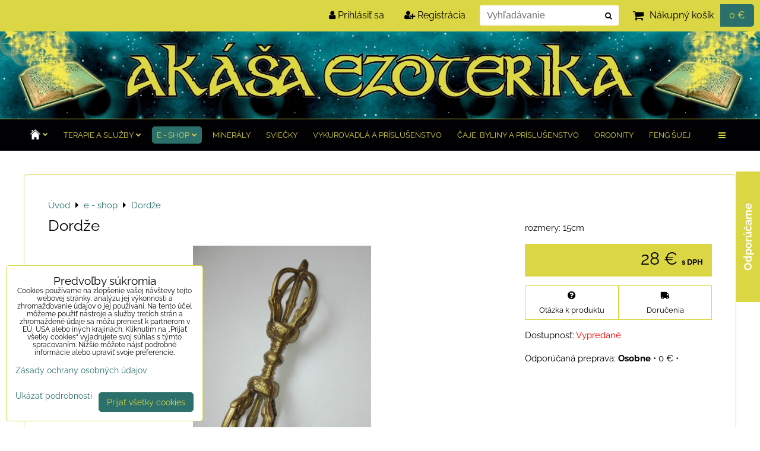

--- FILE ---
content_type: text/html; charset=UTF-8
request_url: https://www.akasaezoterika.sk/p/1321/dordze
body_size: 17662
content:
<!DOCTYPE html>
<html data-lang-code="sk" lang="sk" class="no-js" data-lssid="07bdb65c9059">
    <head>
        <meta charset="utf-8">
                
        <title>Dordže</title>
         
        <meta http-equiv="X-UA-Compatible" content="IE=edge,chrome=1">
	<meta name="MobileOptimized" content="width">
        <meta name="viewport" content="width=device-width,minimum-scale=1.0">
         
<script data-privacy-group="script">
var FloxSettings = {
'cartItems': {},'cartProducts': {},'cartType': "slider",'loginType': "slider",'regformType': "slider",'langVer': "" 
}; 
 
</script>
<script data-privacy-group="script">
FloxSettings.img_size = { 'min': "50x50",'small': "120x120",'medium': "440x440",'large': "800x800",'max': "1600x1600",'product_antn': "440x440",'product_detail': "800x800" };
</script>
    <template id="privacy_iframe_info">
    <div class="floxIframeBlockedInfo" data-func-text="Funkčné" data-analytic-text="Analytické" data-ad-text="Marketingové" data-nosnippet="1">
    <div class="floxIframeBlockedInfo__common">
        <div class="likeH3">Externý obsah je blokovaný Voľbami súkromia</div>
        <p>Prajete si načítať externý obsah?</p>
    </div>
    <div class="floxIframeBlockedInfo__youtube">
        <div class="likeH3">Videá Youtube sú blokované Voľbami súkromia</div>
        <p>Prajete si načítať Youtube video?</p>
    </div>
    <div class="floxIframeBlockedInfo__buttons">
        <button class="button floxIframeBlockedInfo__once">Povoliť tentokrát</button>
        <button class="button floxIframeBlockedInfo__always" >Povoliť a zapamätať - súhlas s druhom cookie: </button>
    </div>
    <a class="floxIframeBlockedLink__common" href=""><i class="fa fa-external-link"></i> Otvoriť obsah v novom okne</a>
    <a class="floxIframeBlockedLink__youtube" href=""><i class="fa fa-external-link"></i> Otvoriť video v novom okne</a>
</div>
</template>
<script type="text/javascript" data-privacy-group="script">
FloxSettings.options={},FloxSettings.options.MANDATORY=1,FloxSettings.options.FUNC=2,FloxSettings.options.ANALYTIC=4,FloxSettings.options.AD=8;
FloxSettings.options.fullConsent=15;FloxSettings.options.maxConsent=15;FloxSettings.options.consent=0,localStorage.getItem("floxConsent")&&(FloxSettings.options.consent=parseInt(localStorage.getItem("floxConsent")));FloxSettings.options.sync=1;FloxSettings.google_consent2_options={},FloxSettings.google_consent2_options.AD_DATA=1,FloxSettings.google_consent2_options.AD_PERSON=2;FloxSettings.google_consent2_options.consent = -2;const privacyIsYoutubeUrl=function(e){return e.includes("youtube.com/embed")||e.includes("youtube-nocookie.com/embed")},privacyIsGMapsUrl=function(e){return e.includes("google.com/maps/embed")||/maps\.google\.[a-z]{2,3}\/maps/i.test(e)},privacyGetPrivacyGroup=function(e){var t="";if(e.getAttribute("data-privacy-group")?t=e.getAttribute("data-privacy-group"):e.closest("*[data-privacy-group]")&&(t=e.closest("*[data-privacy-group]").getAttribute("data-privacy-group")),"IFRAME"===e.tagName){let r=e.src||"";privacyIsYoutubeUrl(r)&&(e.setAttribute("data-privacy-group","func"),t="func"),privacyIsGMapsUrl(r)&&(e.setAttribute("data-privacy-group","func"),t="func")}return"regular"===t&&(t="script"),t},privacyBlockScriptNode=function(e){e.type="javascript/blocked";let t=function(r){"javascript/blocked"===e.getAttribute("type")&&r.preventDefault(),e.removeEventListener("beforescriptexecute",t)};e.addEventListener("beforescriptexecute",t)},privacyHandleScriptTag=function(e){let t=privacyGetPrivacyGroup(e);if(t){if("script"===t)return;"mandatory"===t||"func"===t&&FloxSettings.options.consent&FloxSettings.options.FUNC||"analytic"===t&&FloxSettings.options.consent&FloxSettings.options.ANALYTIC||"ad"===t&&FloxSettings.options.consent&FloxSettings.options.AD||privacyBlockScriptNode(e)}else FloxSettings.options.allow_unclassified||privacyBlockScriptNode(e)},privacyShowPlaceholder=function(e){let t=privacyGetPrivacyGroup(e);var r=document.querySelector("#privacy_iframe_info").content.cloneNode(!0),i=r.querySelector(".floxIframeBlockedInfo__always");i.textContent=i.textContent+r.firstElementChild.getAttribute("data-"+t+"-text"),r.firstElementChild.setAttribute("data-"+t,"1"),r.firstElementChild.removeAttribute("data-func-text"),r.firstElementChild.removeAttribute("data-analytic-text"),r.firstElementChild.removeAttribute("data-ad-text");let o=e.parentNode.classList.contains("blockYoutube");if(e.style.height){let a=e.style.height,c=e.style.width;e.setAttribute("data-privacy-style-height",a),r.firstElementChild.style.setProperty("--iframe-h",a),r.firstElementChild.style.setProperty("--iframe-w",c),e.style.height="0"}else if(e.getAttribute("height")){let n=e.getAttribute("height").replace("px",""),l=e.getAttribute("width").replace("px","");e.setAttribute("data-privacy-height",n),n.includes("%")?r.firstElementChild.style.setProperty("--iframe-h",n):r.firstElementChild.style.setProperty("--iframe-h",n+"px"),l.includes("%")?r.firstElementChild.style.setProperty("--iframe-w",l):r.firstElementChild.style.setProperty("--iframe-w",l+"px"),e.setAttribute("height",0)}else if(o&&e.parentNode.style.maxHeight){let s=e.parentNode.style.maxHeight,p=e.parentNode.style.maxWidth;r.firstElementChild.style.setProperty("--iframe-h",s),r.firstElementChild.style.setProperty("--iframe-w",p)}let u=e.getAttribute("data-privacy-src")||"";privacyIsYoutubeUrl(u)?(r.querySelector(".floxIframeBlockedInfo__common").remove(),r.querySelector(".floxIframeBlockedLink__common").remove(),r.querySelector(".floxIframeBlockedLink__youtube").setAttribute("href",u.replace("/embed/","/watch?v="))):u?(r.querySelector(".floxIframeBlockedInfo__youtube").remove(),r.querySelector(".floxIframeBlockedLink__youtube").remove(),r.querySelector(".floxIframeBlockedLink__common").setAttribute("href",u)):(r.querySelector(".floxIframeBlockedInfo__once").remove(),r.querySelector(".floxIframeBlockedInfo__youtube").remove(),r.querySelector(".floxIframeBlockedLink__youtube").remove(),r.querySelector(".floxIframeBlockedLink__common").remove(),r.querySelector(".floxIframeBlockedInfo__always").classList.add("floxIframeBlockedInfo__always--reload")),e.parentNode.insertBefore(r,e.nextSibling),o&&e.parentNode.classList.add("blockYoutube--blocked")},privacyHidePlaceholderIframe=function(e){var t=e.nextElementSibling;if(t&&t.classList.contains("floxIframeBlockedInfo")){let r=e.parentNode.classList.contains("blockYoutube");r&&e.parentNode.classList.remove("blockYoutube--blocked"),e.getAttribute("data-privacy-style-height")?e.style.height=e.getAttribute("data-privacy-style-height"):e.getAttribute("data-privacy-height")?e.setAttribute("height",e.getAttribute("data-privacy-height")):e.classList.contains("invisible")&&e.classList.remove("invisible"),t.remove()}},privacyBlockIframeNode=function(e){var t=e.src||"";""===t&&e.getAttribute("data-src")&&(t=e.getAttribute("data-src")),e.setAttribute("data-privacy-src",t),e.removeAttribute("src"),!e.classList.contains("floxNoPrivacyPlaceholder")&&(!e.style.width||parseInt(e.style.width)>200)&&(!e.getAttribute("width")||parseInt(e.getAttribute("width"))>200)&&(!e.style.height||parseInt(e.style.height)>200)&&(!e.getAttribute("height")||parseInt(e.getAttribute("height"))>200)&&(!e.style.display||"none"!==e.style.display)&&(!e.style.visibility||"hidden"!==e.style.visibility)&&privacyShowPlaceholder(e)},privacyHandleIframeTag=function(e){let t=privacyGetPrivacyGroup(e);if(t){if("script"===t||"mandatory"===t)return;if("func"===t&&FloxSettings.options.consent&FloxSettings.options.FUNC)return;if("analytic"===t&&FloxSettings.options.consent&FloxSettings.options.ANALYTIC||"ad"===t&&FloxSettings.options.consent&FloxSettings.options.AD)return;privacyBlockIframeNode(e)}else{if(FloxSettings.options.allow_unclassified)return;privacyBlockIframeNode(e)}},privacyHandleYoutubeGalleryItem=function(e){if(!(FloxSettings.options.consent&FloxSettings.options.FUNC)){var t=e.closest(".gallery").getAttribute("data-preview-height"),r=e.getElementsByTagName("img")[0],i=r.getAttribute("src").replace(t+"/"+t,"800/800");r.classList.contains("flox-lazy-load")&&(i=r.getAttribute("data-src").replace(t+"/"+t,"800/800")),e.setAttribute("data-href",e.getAttribute("href")),e.setAttribute("href",i),e.classList.replace("ytb","ytbNoConsent")}},privacyBlockPrivacyElementNode=function(e){e.classList.contains("floxPrivacyPlaceholder")?(privacyShowPlaceholder(e),e.classList.add("invisible")):e.style.display="none"},privacyHandlePrivacyElementNodes=function(e){let t=privacyGetPrivacyGroup(e);if(t){if("script"===t||"mandatory"===t)return;if("func"===t&&FloxSettings.options.consent&FloxSettings.options.FUNC)return;if("analytic"===t&&FloxSettings.options.consent&FloxSettings.options.ANALYTIC||"ad"===t&&FloxSettings.options.consent&FloxSettings.options.AD)return;privacyBlockPrivacyElementNode(e)}else{if(FloxSettings.options.allow_unclassified)return;privacyBlockPrivacyElementNode(e)}};function privacyLoadScriptAgain(e){var t=document.getElementsByTagName("head")[0],r=document.createElement("script");r.src=e.getAttribute("src"),t.appendChild(r),e.parentElement.removeChild(e)}function privacyExecuteScriptAgain(e){var t=document.getElementsByTagName("head")[0],r=document.createElement("script");r.textContent=e.textContent,t.appendChild(r),e.parentElement.removeChild(e)}function privacyEnableScripts(){document.querySelectorAll('script[type="javascript/blocked"]').forEach(e=>{let t=privacyGetPrivacyGroup(e);(FloxSettings.options.consent&FloxSettings.options.ANALYTIC&&t.includes("analytic")||FloxSettings.options.consent&FloxSettings.options.AD&&t.includes("ad")||FloxSettings.options.consent&FloxSettings.options.FUNC&&t.includes("func"))&&(e.getAttribute("src")?privacyLoadScriptAgain(e):privacyExecuteScriptAgain(e))})}function privacyEnableIframes(){document.querySelectorAll("iframe[data-privacy-src]").forEach(e=>{let t=privacyGetPrivacyGroup(e);if(!(FloxSettings.options.consent&FloxSettings.options.ANALYTIC&&t.includes("analytic")||FloxSettings.options.consent&FloxSettings.options.AD&&t.includes("ad")||FloxSettings.options.consent&FloxSettings.options.FUNC&&t.includes("func")))return;privacyHidePlaceholderIframe(e);let r=e.getAttribute("data-privacy-src");e.setAttribute("src",r),e.removeAttribute("data-privacy-src")})}function privacyEnableYoutubeGalleryItems(){FloxSettings.options.consent&FloxSettings.options.FUNC&&(document.querySelectorAll(".ytbNoConsent").forEach(e=>{e.setAttribute("href",e.getAttribute("data-href")),e.classList.replace("ytbNoConsent","ytb")}),"function"==typeof initGalleryPlugin&&initGalleryPlugin())}function privacyEnableBlockedContent(e,t){document.querySelectorAll(".floxCaptchaCont").length&&(e&FloxSettings.options.FUNC)!=(t&FloxSettings.options.FUNC)?window.location.reload():(privacyEnableScripts(),privacyEnableIframes(),privacyEnableYoutubeGalleryItems(),"function"==typeof FloxSettings.privacyEnableScriptsCustom&&FloxSettings.privacyEnableScriptsCustom())}
function privacyUpdateConsent(){ if(FloxSettings.sklik&&FloxSettings.sklik.active){var e={rtgId:FloxSettings.sklik.seznam_retargeting_id,consent:FloxSettings.options.consent&&FloxSettings.options.consent&FloxSettings.options.ANALYTIC?1:0};"category"===FloxSettings.sklik.pageType?(e.category=FloxSettings.sklik.category,e.pageType=FloxSettings.sklik.pageType):"offerdetail"===FloxSettings.sklik.pagetype&&(e.itemId=FloxSettings.sklik.itemId,e.pageType=FloxSettings.sklik.pageType),window.rc&&window.rc.retargetingHit&&window.rc.retargetingHit(e)}"function"==typeof loadCartFromLS&&"function"==typeof saveCartToLS&&(loadCartFromLS(),saveCartToLS());}
const observer=new MutationObserver(e=>{e.forEach(({addedNodes:e})=>{e.forEach(e=>{if(FloxSettings.options.consent!==FloxSettings.options.maxConsent){if(1===e.nodeType&&"SCRIPT"===e.tagName)return privacyHandleScriptTag(e);if(1===e.nodeType&&"IFRAME"===e.tagName)return privacyHandleIframeTag(e);if(1===e.nodeType&&"A"===e.tagName&&e.classList.contains("ytb"))return privacyHandleYoutubeGalleryItem(e);if(1===e.nodeType&&"SCRIPT"!==e.tagName&&"IFRAME"!==e.tagName&&e.classList.contains("floxPrivacyElement"))return privacyHandlePrivacyElementNodes(e)}1===e.nodeType&&(e.classList.contains("mainPrivacyModal")||e.classList.contains("mainPrivacyBar"))&&(FloxSettings.options.consent>0&&!FloxSettings.options.forceShow&&-1!==FloxSettings.google_consent2_options.consent?e.style.display="none":FloxSettings.options.consent>0&&-1===FloxSettings.google_consent2_options.consent?e.classList.add("hideBWConsentOptions"):-1!==FloxSettings.google_consent2_options.consent&&e.classList.add("hideGC2ConsentOptions"))})})});observer.observe(document.documentElement,{childList:!0,subtree:!0}),document.addEventListener("DOMContentLoaded",function(){observer.disconnect()});const createElementBackup=document.createElement;document.createElement=function(...e){if("script"!==e[0].toLowerCase())return createElementBackup.bind(document)(...e);let n=createElementBackup.bind(document)(...e);return n.setAttribute("data-privacy-group","script"),n};
</script>

<meta name="referrer" content="no-referrer-when-downgrade">


<link rel="canonical" href="https://www.akasaezoterika.sk/p/1321/dordze">
    

<style itemscope itemtype="https://schema.org/WebPage" itemref="p1a p1b p1c"></style> 
<meta id="p1a" itemprop="name" content="Dordže">
<meta id="p1b" itemprop="description" content="">  
<meta property="og:title" content="Dordže">

<meta property="og:url" content="https://www.akasaezoterika.sk/p/1321/dordze">
<meta property="og:description" content="">

<meta name="twitter:card" content="summary_large_image">
<meta name="twitter:title" content="Dordže">
<meta name="twitter:description" content="">

    <meta property="og:locale" content="sk_SK">

    <meta property="og:type" content="product">
    <meta id="p1c" itemprop="image" content="https://www.akasaezoterika.sk/resize/e/440/440/files/a1/dordze-15.jpg">
    <meta property="og:image" content="https://www.akasaezoterika.sk/resize/e/1200/630/files/a1/dordze-15.jpg">  
    <meta name="twitter:image" content="https://www.akasaezoterika.sk/resize/e/1200/630/files/a1/dordze-15.jpg">
    <link href="https://www.akasaezoterika.sk/resize/e/440/440/files/a1/dordze-15.jpg" rel="previewimage">


<link rel="dns-prefetch" href="https://www.biznisweb.sk">
<link rel="preconnect" href="https://www.biznisweb.sk/" crossorigin>
<style type="text/css">
    

@font-face {
  font-family: 'Raleway';
  font-style: normal;
  font-display: swap;
  font-weight: 400;
  src: local(''),
       url('https://www.biznisweb.sk/templates/bw-fonts/raleway-v28-latin-ext_latin-regular.woff2') format('woff2'),
       url('https://www.biznisweb.sk/templates/bw-fonts/raleway-v28-latin-ext_latin-regular.woff') format('woff');
}


@font-face {
  font-family: 'Raleway';
  font-style: normal;
  font-display: swap;
  font-weight: 700;
  src: local(''),
       url('https://www.biznisweb.sk/templates/bw-fonts/raleway-v28-latin-ext_latin-700.woff2') format('woff2'),
       url('https://www.biznisweb.sk/templates/bw-fonts/raleway-v28-latin-ext_latin-700.woff') format('woff');
}
</style>

<link rel="preload" href="/erp-templates/skins/flat/universal/fonts/fontawesome-webfont.woff2" as="font" type="font/woff2" crossorigin>
<link href="/erp-templates/260116130448/universal.css" rel="stylesheet" type="text/css" media="all">  



<link href="/templates/list1.css" rel="stylesheet" type="text/css" media="all">
<script data-privacy-group="mandatory">
    FloxSettings.trackerData = {
                    'cartIds': []
            };
    </script> 

</head>
<body class="">    
    
    <noscript class="noprint">
        <div id="noscript">
            Javascript není prohlížečem podporován nebo je vypnutý. Pro zobrazení stránky tak, jak byla zamýšlena, použijte prohlížeč s podporou JavaScript.
            <br>Pomoc: <a href="https://www.enable-javascript.com/" target="_blank">Enable-Javascript.com</a>.
        </div> 
    </noscript>
        
    
    <div class="oCont remodal-bg">
                        <header class="header_top noprint">
                <div class="header-grid header-grid--8 header-grid--full_width">
    
    
    
        <div id="hg-top-content" class="top-content">   
        <div id="hg-account" class="top-content__item top-content__item--left">
                        <div class="hover-button hover-button--mobile-only hover-button--content-width-auto">    
        <span class="hover-button__button hover-button__style">
            <i class="fa fa-user-circle-o hover-button__icon"></i>
            <span class="hover-button__icon-text">Panel používateľa</span>
        </span>
        <div class="hover-button__content hover-button__content--left">
            <ul class="hover-button__content-list">
                                    <li><a class="hover-button__style sliderLoginActivator" href="/e/login"><i class="fa fa-user"></i> Prihlásiť sa</a></li> 
                                                    <li><a class="hover-button__style sliderRegisterActivator" href="/e/account/register"><i class="fa fa-user-plus"></i> Registrácia</a></li>
                            </ul>
        </div>
        <span class="hover-button__overlay"></span>        
    </div>
    

        </div>
        <div id="hg-search" class="top-content__item">
                <div class="hover-button hover-button--mobile-only">
    <span class="hover-button__button hover-button__style" href="/e/search">
        <i class="fa fa-search hover-button__icon"></i>
        <span class="hover-button__icon-text"><label for="small-search">Vyhľadávanie</label></span>
    </span>
    <div class="hover-button__content">
        <form action="/e/search" method="get" class="siteSearchForm">
            <div class="siteSearchCont hover-button__search">
                    <input data-pages="Stránky" data-products="Produkty" data-categories="Kategórie" data-news="Novinky" data-brands="Výrobca"
                           class="siteSearchInput" id="small-search" 
                           placeholder="Vyhľadávanie" name="word" type="text" value="">
                    <button type="submit"><span class="invisible">Hľadať</span><i class="fa fa-search"></i></button>
            </div>
        </form>
    </div>
    <span class="hover-button__overlay"></span>            
</div>

        </div>
        <div id="hg-cart" class="top-content__item">
                     
            <div class="hover-button hover-button--no-content hover-button--cart"> 
    <a href="/e/cart/index" class="hover-button__button hover-button__style sliderCartActivator">
        <i class="fa fa-shopping-cart hover-button__icon"></i>
        <span class="hover-button__icon-text smallCartTitleText">Nákupný košík</span>
        <span class="hover-button__icon-text hover-button__icon-styled-text smallCartTitleText smallCartPrice" data-pieces="0">0 €</span>
    </a>
</div>
                
        </div>
        <div id="hg-langs" class="top-content__item">
            
        </div>
    </div>


    
        <div id="hg-banner">
        <div id="banner">
            <img class="contentShaper" alt="blank" src="/resize/1920/220/blank.png">    
            <div id="box-id-header" class="pagebox">
                     
                                                        <div id="block-711" class="blockSlider boxSimple noprint">
                    <div id="sequence711" class="contentSlider sliderThemeempty"
         data-height="220" data-theme="empty" data-effect="fade" data-period="-1"
         >
            <div class="contentShaper" style="width: 1920px;">
                <div style="padding-bottom: 11.458333333333%;"></div>
            </div>
            <ul class="sequence-canvas sliderEffectfade">
                                                            
                <li>
                                            <div class="contentSliderImg contentSliderFrame1">
                                                        <a href="/" title="Akáša Ezoterika - ezoterický obchod">
                                                        <picture>
                                                                <img src="/resize/e/1920/10000/files/akasaezoterika-hlavicka-1920-220px.jpg" alt="Akáša Ezoterika - ezoterický obchod">
                            </picture>
                                                        </a>
                                                    </div>
                                                        </li>
                    </ul>

            </div>
</div>

                        </div>
        </div>
    </div>

    <div id="hg-menu" class="header-menu header-menu--center" data-fixed-enabled="1">
            <nav id="main-menu">
        <div class="menuCont clear">
                            <span class="button menuButton"><i class="fa fa-bars"></i> Menu</span>
                                 
                            
                
            <ul class="dropdownFlat menu-group">
                    <li class="menuItem ancestor">
                <a class="menuLink needsclick" href="/"
                   >
                                            
                         <img src="/resize/afu/17/17/files/home.png">
                        <i class="menuChevron fa fa-chevron-down"></i>                </a>
                                                            <ul class="submenu groupSubmenu1">
        <li class="menuItem groupMenu">
                <a class="menuLink" href="/titulka1/horoskopy">
            Horoskopy
                    </a>
            </li>
    </ul>   
                                                </li>
                    <li class="menuItem ancestor child3p">
                <a class="menuLink needsclick" href="/terapie-a-sluzby"
                   >
                                            
                        TERAPIE a služby
                        <i class="menuChevron fa fa-chevron-down"></i>                </a>
                                                            <ul class="submenu groupSubmenu3">
        <li class="menuItem groupMenu">
                <a class="menuLink" href="/terapie-a-sluzby/reconnective-healing-tm-reintegracne-liecenie">
            Reconnective Healing TM, Reintegračné liečenie
                    </a>
            </li>
        <li class="menuItem groupMenu">
                <a class="menuLink" href="/terapie-a-sluzby/the-reconnection-znovunapojenie">
            The Reconnection, znovunapojenie
                    </a>
            </li>
        <li class="menuItem groupMenu">
                <a class="menuLink" href="/terapie-a-sluzby/energeticke-cistenie-priestorov">
            Energetické čistenie priestorov
                    </a>
            </li>
        <li class="menuItem groupMenu">
                <a class="menuLink" href="/terapie-a-sluzby/terapia-s-telovymi-a-cakrovymi-svieckami">
            Terapia s telovými a čakrovými sviečkami
                    </a>
            </li>
        <li class="menuItem groupMenu">
                <a class="menuLink" href="/terapie-a-sluzby/numerologia">
            Numerologia
                    </a>
            </li>
    </ul>   
                                                </li>
                    <li class="menuItem ancestor submenuActive child3p">
                <a class="menuLink select needsclick" href="/e-shop"
                   >
                                            
                        e - shop
                        <i class="menuChevron fa fa-chevron-down"></i>                </a>
                                                            <ul class="submenu groupSubmenu3">
        <li class="menuItem groupMenu">
                    <a class="imageMenuLink" href="/e-shop/mineraly">
                <img class="groupImage" 
                     src="/resize/e/100/100/files/kamene/018.jpg" alt="Minerály - liečivé minerály a kryštály, nerasty">
            </a>
                <a class="menuLink needsclick" href="/e-shop/mineraly">
            Minerály
            <i class="menuChevron fa fa-chevron-right"></i>        </a>
                    <ul class="submenu">
                            <li class="menuItem groupMenu2">
                    <a class="menuLink" href="/e-shop/mineraly/liecive-kamene">Liečivé kamene</a>
                </li>
                            <li class="menuItem groupMenu2">
                    <a class="menuLink" href="/e-shop/mineraly/energeticke-naramky-z-polodrahokamov">Energetické náramky z polodrahokamov</a>
                </li>
                            <li class="menuItem groupMenu2">
                    <a class="menuLink" href="/e-shop/mineraly/figurky-z-mineralov">Figúrky z minerálov</a>
                </li>
                            <li class="menuItem groupMenu2">
                    <a class="menuLink" href="/e-shop/mineraly/sungit">Šungit</a>
                </li>
                            <li class="menuItem groupMenu2">
                    <a class="menuLink" href="/e-shop/mineraly/samanske-kamene">Šamanské kamene</a>
                </li>
                            <li class="menuItem groupMenu2">
                    <a class="menuLink" href="/e-shop/mineraly/zezla-sily">Žezlá sily</a>
                </li>
                            <li class="menuItem groupMenu2 lastGSItem">
                    <a class="menuLink" href="/e-shop/mineraly/kamene-podla-zverokruhu">Kamene podľa zverokruhu</a>
                </li>
                            <li class="menuItem groupMenu2 lastGSItem jsinvisible">
                    <a class="menuLink" href="/e-shop/mineraly/kamene-a-ochorenia">Kamene a ochorenia</a>
                </li>
                                        <li class="menuItem lastGSItem cssinvisible">
                    <br><a class="menuLink showGroupSubmenuLinks" href="#"><em>Ďalšie kategórie</em></a>
                </li>            
                        </ul>
            </li>
        <li class="menuItem groupMenu">
                    <a class="imageMenuLink" href="/e-shop/sviecky">
                <img class="groupImage" 
                     src="/resize/e/100/100/files/2019-11-14-20.21.42.jpg" alt="anjelske sviečky, sviečky s farebnými plamienkami, ušné sviečky, telové sviečky, čakrové sviečky">
            </a>
                <a class="menuLink needsclick" href="/e-shop/sviecky">
            Sviečky
            <i class="menuChevron fa fa-chevron-right"></i>        </a>
                    <ul class="submenu">
                            <li class="menuItem groupMenu2">
                    <a class="menuLink" href="/e-shop/sviecky/archanjelske-a-majstrovske-sviecky">Archanjelské a majstrovské sviečky</a>
                </li>
                            <li class="menuItem groupMenu2">
                    <a class="menuLink" href="/e-shop/sviecky/usne-a-telove-sviecky">Ušné a telové  sviečky</a>
                </li>
                            <li class="menuItem groupMenu2">
                    <a class="menuLink" href="/e-shop/sviecky/telove-sviecky-farebne">Telové sviečky farebné</a>
                </li>
                            <li class="menuItem groupMenu2">
                    <a class="menuLink" href="/e-shop/sviecky/cakrove-sviecky-z-palmovych-plodov">Čakrové sviečky z palmových plodov</a>
                </li>
                            <li class="menuItem groupMenu2 lastGSItem">
                    <a class="menuLink" href="/e-shop/sviecky/energeticke-sviecky">Energetické sviečky</a>
                </li>
                                    </ul>
            </li>
        <li class="menuItem groupMenu">
                    <a class="imageMenuLink" href="/e-shop/vykurovadla-a-prislusenstvo">
                <img class="groupImage" 
                     src="/resize/e/100/100/files/salvia-biela.jpg" alt="Vykurovadlá, príslušenstvo, vonné tyčinky, vonné kužele, ájurvédske vykurovadlá">
            </a>
                <a class="menuLink needsclick" href="/e-shop/vykurovadla-a-prislusenstvo">
            Vykurovadlá a príslušenstvo
            <i class="menuChevron fa fa-chevron-right"></i>        </a>
                    <ul class="submenu">
                            <li class="menuItem groupMenu2">
                    <a class="menuLink" href="/e-shop/vykurovadla-a-prislusenstvo/vykurovadla">Vykurovadlá</a>
                </li>
                            <li class="menuItem groupMenu2">
                    <a class="menuLink" href="/e-shop/vykurovadla-a-prislusenstvo/prislusenstvo-k-vykurovaniu">Príslušenstvo k vykurovaniu</a>
                </li>
                            <li class="menuItem groupMenu2 lastGSItem">
                    <a class="menuLink" href="/e-shop/vykurovadla-a-prislusenstvo/vonne-tycinky">Vonné tyčinky</a>
                </li>
                                    </ul>
            </li>
        <li class="menuItem groupMenu">
                    <a class="imageMenuLink" href="/e-shop/caje-byliny-a-prislusenstvo">
                <img class="groupImage" 
                     src="/resize/e/100/100/files/zluty-strom-zivot-bez-diabetes-ii.2018-05-23-12-19-31.jpg" alt="čaje zelené, čierne, oolong, Tian Ren, české bylinkové, liečivé byliny">
            </a>
                <a class="menuLink needsclick" href="/e-shop/caje-byliny-a-prislusenstvo">
            Čaje, byliny a príslušenstvo
            <i class="menuChevron fa fa-chevron-right"></i>        </a>
                    <ul class="submenu">
                            <li class="menuItem groupMenu2">
                    <a class="menuLink" href="/e-shop/caje-byliny-a-prislusenstvo/tradicne-ceske-bylinkove-caje">Tradičné české bylinkové čaje</a>
                </li>
                            <li class="menuItem groupMenu2">
                    <a class="menuLink" href="/e-shop/caje-byliny-a-prislusenstvo/liecive-byliny">Liečivé byliny</a>
                </li>
                            <li class="menuItem groupMenu2">
                    <a class="menuLink" href="/e-shop/caje-byliny-a-prislusenstvo/cajove-prislusenstvo">Čajové príslušenstvo</a>
                </li>
                            <li class="menuItem groupMenu2 lastGSItem">
                    <a class="menuLink" href="/e-shop/caje-byliny-a-prislusenstvo/liecive-cajove-zmesi-z-peru">Liečivé čajové zmesi z Peru</a>
                </li>
                                    </ul>
            </li>
        <li class="menuItem groupMenu">
                    <a class="imageMenuLink" href="/e-shop/orgonity">
                <img class="groupImage" 
                     src="/resize/e/100/100/files/orgonit/pologola.jpg" alt="Orgonové harmonizéry, Orgonity,orgonitové prívesky, orgonitové pyramídy, orgonitové pologule,">
            </a>
                <a class="menuLink needsclick" href="/e-shop/orgonity">
            Orgonity 
            <i class="menuChevron fa fa-chevron-right"></i>        </a>
                    <ul class="submenu">
                            <li class="menuItem groupMenu2 lastGSItem">
                    <a class="menuLink" href="/e-shop/orgonity/orgonity">Orgonity - výrobky</a>
                </li>
                                    </ul>
            </li>
        <li class="menuItem groupMenu">
                    <a class="imageMenuLink" href="/e-shop/kyvadla">
                <img class="groupImage" 
                     src="/resize/e/100/100/files/amulety/037.jpg" alt="Kyvadlá, kovové kyvadlá, kyvadlá z kryštálov, merkaba kyvadlá">
            </a>
                <a class="menuLink" href="/e-shop/kyvadla">
            Kyvadlá 
                    </a>
            </li>
        <li class="menuItem groupMenu">
                    <a class="imageMenuLink" href="/e-shop/aromaterapia">
                <img class="groupImage" 
                     src="/resize/e/100/100/files/oleje/cajovnik-tea-tree-280x203.jpg" alt="aromaterapia">
            </a>
                <a class="menuLink needsclick" href="/e-shop/aromaterapia">
            Aromaterapia 
            <i class="menuChevron fa fa-chevron-right"></i>        </a>
                    <ul class="submenu">
                            <li class="menuItem groupMenu2">
                    <a class="menuLink" href="/e-shop/aromaterapia/etericke-oleje">Éterické oleje </a>
                </li>
                            <li class="menuItem groupMenu2">
                    <a class="menuLink" href="/e-shop/aromaterapia/vonne-kamene">Vonné kamene</a>
                </li>
                            <li class="menuItem groupMenu2 lastGSItem">
                    <a class="menuLink" href="/e-shop/aromaterapia/ionizujuci-keramicky-odparovac">Ionizujúci keramický odparovač</a>
                </li>
                                    </ul>
            </li>
        <li class="menuItem groupMenu">
                    <a class="imageMenuLink" href="/e-shop/energeticka-aromaterapia">
                <img class="groupImage" 
                     src="/resize/e/100/100/files/hana/cakra-1-spray.jpg" alt="Aromaterapia, 5 elementov, levanduľova rada, čaje podľa piatich elementov">
            </a>
                <a class="menuLink needsclick" href="/e-shop/energeticka-aromaterapia">
            Energetická aromaterapia
            <i class="menuChevron fa fa-chevron-right"></i>        </a>
                    <ul class="submenu">
                            <li class="menuItem groupMenu2 lastGSItem">
                    <a class="menuLink" href="/e-shop/energeticka-aromaterapia/zakladna-cakrova-rada-rozprasovace">Základná čakrová rada - rozprašovače</a>
                </li>
                                    </ul>
            </li>
        <li class="menuItem groupMenu">
                    <a class="imageMenuLink" href="/e-shop/feng-suej-pomocky">
                <img class="groupImage" 
                     src="/resize/e/100/100/files/amulety/1354744870002.jpg" alt="feng šuej figurky, krištály, čínske mince, zvonkohry, kaligrafie, ">
            </a>
                <a class="menuLink needsclick" href="/e-shop/feng-suej-pomocky">
            Feng šuej pomôcky
            <i class="menuChevron fa fa-chevron-right"></i>        </a>
                    <ul class="submenu">
                            <li class="menuItem groupMenu2">
                    <a class="menuLink" href="/e-shop/feng-suej-pomocky/sosky">Sošky a magické zvieratá</a>
                </li>
                            <li class="menuItem groupMenu2">
                    <a class="menuLink" href="/e-shop/feng-suej-pomocky/nalepky-a-slnecne-mandaly">Nálepky a slnečné mandaly</a>
                </li>
                            <li class="menuItem groupMenu2">
                    <a class="menuLink" href="/e-shop/feng-suej-pomocky/tibetske-misy">Tibetské misy</a>
                </li>
                            <li class="menuItem groupMenu2 lastGSItem">
                    <a class="menuLink" href="/e-shop/feng-suej-pomocky/stromceky-stastia">Stromčeky  šťastia</a>
                </li>
                                    </ul>
            </li>
        <li class="menuItem groupMenu">
                    <a class="imageMenuLink" href="/e-shop/energeticke-obrazy">
                <img class="groupImage" 
                     src="/resize/e/100/100/files/obrazy/jezis.jpg" alt="">
            </a>
                <a class="menuLink" href="/e-shop/energeticke-obrazy">
            Energetické obrazy
                    </a>
            </li>
        <li class="menuItem groupMenu">
                    <a class="imageMenuLink" href="/e-shop/somavedic">
                <img class="groupImage" 
                     src="/resize/e/100/100/files/online-somavedic-medic-gold.jpg" alt="">
            </a>
                <a class="menuLink" href="/e-shop/somavedic">
            Somavedic
                    </a>
            </li>
        <li class="menuItem groupMenu">
                    <a class="imageMenuLink" href="/e-shop/talizmany-a-amulety">
                <img class="groupImage" 
                     src="/resize/ers/100/100/www.akasaezoterika.sk/resize/e/150/150/files/amulety/agripov.jpg" alt="talizmany, amulety,keltské amulety, čínske talizmany,">
            </a>
                <a class="menuLink" href="/e-shop/talizmany-a-amulety">
            Talizmany a amulety
                    </a>
            </li>
        <li class="menuItem groupMenu">
                    <a class="imageMenuLink" href="/e-shop/himalajska-sol">
                <img class="groupImage" 
                     src="/resize/e/100/100/files/himalajska-sol-ruzova.jpg" alt="Himalájska soľ">
            </a>
                <a class="menuLink needsclick" href="/e-shop/himalajska-sol">
            Himalájska soľ
            <i class="menuChevron fa fa-chevron-right"></i>        </a>
                    <ul class="submenu">
                            <li class="menuItem groupMenu2">
                    <a class="menuLink" href="/e-shop/himalajska-sol/jedla-sol">Jedlá soľ</a>
                </li>
                            <li class="menuItem groupMenu2">
                    <a class="menuLink" href="/e-shop/himalajska-sol/kupelova-sol">Kúpeľová soľ</a>
                </li>
                            <li class="menuItem groupMenu2 lastGSItem">
                    <a class="menuLink" href="/e-shop/himalajska-sol/solne-lampy">Soľné lampy</a>
                </li>
                                    </ul>
            </li>
        <li class="menuItem groupMenu">
                    <a class="imageMenuLink" href="/e-shop/guatemalska-magicka-babika">
                <img class="groupImage" 
                     src="/resize/e/100/100/files/anjeli/001.jpg" alt="Guatemalská (magická) bábika">
            </a>
                <a class="menuLink" href="/e-shop/guatemalska-magicka-babika">
            Guatemalská (magická) bábika
                    </a>
            </li>
        <li class="menuItem groupMenu">
                    <a class="imageMenuLink" href="/e-shop/mandaly">
                <img class="groupImage" 
                     src="/resize/e/100/100/files/mandala/023.jpg" alt="Mandaly svetla, mandaly">
            </a>
                <a class="menuLink needsclick" href="/e-shop/mandaly">
            Mandaly 
            <i class="menuChevron fa fa-chevron-right"></i>        </a>
                    <ul class="submenu">
                            <li class="menuItem groupMenu2">
                    <a class="menuLink" href="/e-shop/mandaly/mandaly-samolepky">Mandaly samolepky</a>
                </li>
                            <li class="menuItem groupMenu2 lastGSItem">
                    <a class="menuLink" href="/e-shop/mandaly/mandaly-magnetky">Mandaly magnetky</a>
                </li>
                                    </ul>
            </li>
        <li class="menuItem groupMenu">
                    <a class="imageMenuLink" href="/e-shop/relaxacna-a-lieciva-hudba">
                <img class="groupImage" 
                     src="/resize/e/100/100/files/cd/ranny-vtaci-spev.jpg" alt="Relaxačná a liečivá hudba, relax, meditácia, anjeli, keltská hudba, príroda, Tibet,">
            </a>
                <a class="menuLink" href="/e-shop/relaxacna-a-lieciva-hudba">
            Relaxačná a liečivá hudba
                    </a>
            </li>
        <li class="menuItem groupMenu">
                    <a class="imageMenuLink" href="/e-shop/karty">
                <img class="groupImage" 
                     src="/resize/e/100/100/files/karty/rider.jpg" alt="Karty veštecké">
            </a>
                <a class="menuLink" href="/e-shop/karty">
            Karty
                    </a>
            </li>
        <li class="menuItem groupMenu">
                <a class="menuLink submenuActive" href="/e-shop/dordze">
            Dordže
                    </a>
            </li>
        <li class="menuItem groupMenu">
                <a class="menuLink" href="/e-shop/samanske-bubny">
            Šamanské bubny
                    </a>
            </li>
        <li class="menuItem groupMenu">
                    <a class="imageMenuLink" href="/e-shop/pripravky-pre-riesenie-zdravotnych-problemov1">
                <img class="groupImage" 
                     src="/resize/e/100/100/files/a1/oparstop.jpg" alt="">
            </a>
                <a class="menuLink" href="/e-shop/pripravky-pre-riesenie-zdravotnych-problemov1">
            Prípravky pre riešenie zdravotných problémov
                    </a>
            </li>
    </ul>   
                                                </li>
                    <li class="menuItem">
                <a class="menuLink" href="/mineraly"
                   >
                                            
                        Minerály
                                        </a>
                            </li>
                    <li class="menuItem">
                <a class="menuLink" href="/sviecky"
                   >
                                            
                        Sviečky
                                        </a>
                            </li>
                    <li class="menuItem">
                <a class="menuLink" href="/vykurovadla-a-prislusenstvo"
                   >
                                            
                        Vykurovadlá a príslušenstvo
                                        </a>
                            </li>
                    <li class="menuItem">
                <a class="menuLink" href="/caje-byliny-a-prislusenstvo"
                   >
                                            
                        Čaje, byliny a príslušenstvo
                                        </a>
                            </li>
                    <li class="menuItem">
                <a class="menuLink" href="/orgonity"
                   >
                                            
                        Orgonity
                                        </a>
                            </li>
                    <li class="menuItem">
                <a class="menuLink" href="/feng-suej"
                   >
                                            
                        Feng Šuej
                                        </a>
                            </li>
                    <li class="menuItem">
                <a class="menuLink" href="/kyvadla"
                   >
                                            
                        Kyvadlá
                                        </a>
                            </li>
                    <li class="menuItem">
                <a class="menuLink" href="/energeticke-obrazy"
                   >
                                            
                        Energetické obrazy
                                        </a>
                            </li>
                    <li class="menuItem">
                <a class="menuLink" href="/somavedic"
                   >
                                            
                        Somavedic
                                        </a>
                            </li>
                    <li class="menuItem">
                <a class="menuLink" href="/guatemalska-magicka-babika"
                   >
                                            
                        Guatemalská (magická) bábika
                                        </a>
                            </li>
                    <li class="menuItem">
                <a class="menuLink" href="/talizmany-a-amulety"
                   >
                                            
                        Talizmany a amulety
                                        </a>
                            </li>
                    <li class="menuItem">
                <a class="menuLink" href="/aromaterapia"
                   >
                                            
                        Aromaterapia
                                        </a>
                            </li>
                    <li class="menuItem">
                <a class="menuLink" href="/mandaly"
                   >
                                            
                        Mandaly
                                        </a>
                            </li>
                    <li class="menuItem">
                <a class="menuLink" href="/himalajska-sol"
                   >
                                            
                        Himalájska soľ
                                        </a>
                            </li>
                    <li class="menuItem">
                <a class="menuLink" href="/karty"
                   >
                                            
                        Karty
                                        </a>
                            </li>
                    <li class="menuItem">
                <a class="menuLink" href="/relaxacna-a-lieciva-hudba"
                   >
                                            
                        Relaxačná a liečivá hudba
                                        </a>
                            </li>
                    <li class="menuItem">
                <a class="menuLink" href="/energeticka-aromaterapia"
                   >
                                            
                        Energetická aromaterapia
                                        </a>
                            </li>
                    <li class="menuItem">
                <a class="menuLink" href="/pripravky-pre-riesenie-zdravotnych-problemov1"
                   >
                                            
                        Prípravky pre riešenie zdravotných problémov
                                        </a>
                            </li>
                </ul>
       

             
        </div>
    </nav>    

    </div>
</div>

        </header> 
                                    <div id="main" class="basic"> 
                <div class="iCont clear">
                    <div id="content" class="mainColumn">
        
 
                        

        
<div id="product-detail" class="boxNP" itemscope itemtype="https://schema.org/Product">
    <ul class="breadcrumbs" itemscope itemtype="https://schema.org/BreadcrumbList">
    <li>
        <a href="/">
            <span>Úvod</span>
        </a>         
    </li>
        
        <li itemprop="itemListElement" itemscope itemtype="https://schema.org/ListItem">
            <i class="fa fa-caret-right"></i>
            <a href="/e-shop" itemprop="item">
                <span itemprop="name">e - shop</span>
            </a>
            <meta itemprop="position" content="1">            
        </li>
        
        <li itemprop="itemListElement" itemscope itemtype="https://schema.org/ListItem">
            <i class="fa fa-caret-right"></i>
            <a href="/e-shop/dordze" itemprop="item">
                <span itemprop="name">Dordže</span>
            </a>
            <meta itemprop="position" content="2">            
        </li>
    </ul>
    <article class="product boxRow">
            <form class="productForm" data-value="22.77" data-product-id="1321" data-lang-id="1" data-currency-id="3" action="/e/cart/add" method="post">                            
                    <script data-privacy-group="regular">
            FloxSettings.currencySettings = {
                symbol: '€',
                position: 'after',
                round: 2,
                decimals: 2,
                decimal_mark: ',',
                thousands_sep: ''
            };
        </script>
        <div class="column2detail clear">
        <div class="detailLeftCol">
                <h1 itemprop="name" class="detailTitle">Dordže</h1>
                                                                                                                            
                                                                                        
                    <p class="detailImage">
                        <span class="linkImage productGalleryLink" data-mfp-src="/resize/e/1600/1600/files/a1/dordze-15.jpg"
                              data-width="1600" data-height="1600" title="Dordže" target="_blank">
                            
        <img src="/resize/e/440/440/files/a1/dordze-15.jpg" 
     alt="Dordže"
     title="Dordže"     class=" bw-img-sizer" style="--sizer-width: 400px;--sizer-height: 400px;"     id="product-image" data-width="800" data-height="800"     itemprop="image"     
     >
                               
                        </span>
                    </p>
                               
                                 
        </div>
        <div class="detailRightCol">
            
            

                        <div class="detailShort clear">
                <p itemprop="description">rozmery: 15cm</p>
                                  
            </div>
               
                        <div class="detailInfo clear detailPriceInfo">
                 
    
<div itemprop="offers" itemscope itemtype="https://schema.org/Offer">
            <link itemprop="itemCondition" href="https://schema.org/OfferItemCondition"
              content="https://schema.org/NewCondition">
                <link itemprop="availability" href="https://schema.org/OutOfStock">
        <meta itemprop="url" content="https://www.akasaezoterika.sk/p/1321/dordze">
                            <meta itemprop="priceValidUntil" content="2027-01-18">
                        <p class="price" itemprop="price" content="28">
                    <span class="priceTaxValueNumber">
        28 €    </span>
    <span class="dph">s DPH</span>

                <span itemprop="priceCurrency" content="EUR"></span>
            </p>
            </div>
<p class="priceDiscount hasDiscount invisible">
            <span class="tt"><span class="beforeDiscountTaxValue">28 €</span> <span class="vatText">s DPH</span></span>
            <span>Zľava 
                                        <span class="discountTaxValue">0 €</span>
                            
        </span>
</p>

    <div class="quantDiscountsCont invisible" data-incr="1" data-main-unit="ks" data-sale-unit="ks">    
        <h3>Množstevné zľavy</h3>
        <div class="quantDiscounts">
            <p class="formatkeyCont unitPrice detailQD invisible">
                <span class="QD_text">                
                    <span class="formatkey_number"></span> 
                                            ks
                                        <span class="QD_more"> a viac</span>
                </span>
                <span class="QD_price_cont">
                    <span class="formatkey QD_price"></span>
            /ks</span>
            </p>
         
                                                
            
                </div>
    </div>

            </div>
            
                                <input type="hidden" name="product_id" value="1321">
                             
        
    <div class="productCartContainer">
                <div class="valErrors"></div>
        <div id="cart-allowed" class="detailInfo noprint jsinvisible">
            <div class="detailCartInfo">
                                                              
                    <label class="floxQtyCounter">
                        <input name="qty" type="number" min="1" class="textInput floxQtyCounterInput" value="1" max="999">
                        <span class="flexCounterbuttons">
                            <span class="floxQtyCounterPlus"><i class="fa fa-chevron-up fa-fw"></i></span>
                            <span class="floxQtyCounterMinus"><i class="fa fa-chevron-down fa-fw"></i></span>
                        </span>
                        <span class="floxQtyUnit">ks</span>
                    </label> 
                    <button type="submit"><i class="fa fa-shopping-cart"></i> Do&nbsp;košíka</button>
                            </div>
                                </div>
        
    <div class="productActions floxListPageCont">
    <p class="productActionCont productQuestionButton">
        <a class="productActionLink" href="#question">
            <i class="fa fa-question-circle"></i>
            <span class="productActionText">Otázka k produktu</span>
        </a>
    </p>
            <div class="productActionCont productActionCont--shipping">
        <a class="productActionLink productActionLinkShippingsLink" href="">
            <i class="fa fa-truck fa-flip-horizontal"></i>
            <span class="productActionText">Doručenia</span>
        </a>
        <div class="floxCSSModal--product-shipping floxCSSModal">
            <div class="floxCSSModalContent">
                <div class="floxCSSModalSimpleContent">
                                            <section class="blockText shippingsTableCont">
                            <div class="userHTMLContent">
                                <h2>Doručenia</h2>
                                <p>Možnosti dodania tohto produktu. Pridanie iného produktu do nákupného košíka môže zmeniť možnosti doručenia.</p>                            
                                                                <table class="shippingsTable shippingsTable--available">
                                    <tbody> 
                                                                                                                     

                                        <tr class="shippingsTableItem shippingsTableItem--1">
                                            <td>
                                                       
                                            </td> 
                                            <td>
                                                <h4><strong>Osobne</strong></h4> 
                                                <p class="shippingsTableItemDelivery shippingsTableItemDelivery--hidden" data-title="Najneskorší dátum doručenia: ">
                                                    <span class="shippingsTableItemDeliveryDate"
                                                          data-title="Objednať najneskôr do:">
                                                                                                                
                                                    </span>                    
                                                </p>
                                                                                                    <p>na predajni podla dohody</p>
                                                 
                                            </td> 
                                            <td><strong class="shippingsTableItemPrice" data-free="Zadarmo">
                                                                                                    Zadarmo                                                                                            </strong></td> 
                                        </tr> 
                                                                                                                     

                                        <tr class="shippingsTableItem shippingsTableItem--2">
                                            <td>
                                                       
                                            </td> 
                                            <td>
                                                <h4><strong>Sl. pošta- do 0,5kg</strong></h4> 
                                                <p class="shippingsTableItemDelivery shippingsTableItemDelivery--hidden" data-title="Najneskorší dátum doručenia: ">
                                                    <span class="shippingsTableItemDeliveryDate"
                                                          data-title="Objednať najneskôr do:">
                                                                                                                
                                                    </span>                    
                                                </p>
                                                                                                    <p> Zásielka do 0,5kg</p>
                                                 
                                            </td> 
                                            <td><strong class="shippingsTableItemPrice" data-free="Zadarmo">
                                                                                                    4,20 €                                                                                            </strong></td> 
                                        </tr> 
                                                                                                                     

                                        <tr class="shippingsTableItem shippingsTableItem--9">
                                            <td>
                                                       
                                            </td> 
                                            <td>
                                                <h4><strong>Sl. pošta- od 0,5kg do 1kg</strong></h4> 
                                                <p class="shippingsTableItemDelivery shippingsTableItemDelivery--hidden" data-title="Najneskorší dátum doručenia: ">
                                                    <span class="shippingsTableItemDeliveryDate"
                                                          data-title="Objednať najneskôr do:">
                                                                                                                
                                                    </span>                    
                                                </p>
                                                                                                    <p>Zásielka od 0,5kg do 1kgPokiaľ je krehký tovar, tak +2,-eur</p>
                                                 
                                            </td> 
                                            <td><strong class="shippingsTableItemPrice" data-free="Zadarmo">
                                                                                                    4,70 €                                                                                            </strong></td> 
                                        </tr> 
                                                                                                                     

                                        <tr class="shippingsTableItem shippingsTableItem--10">
                                            <td>
                                                       
                                            </td> 
                                            <td>
                                                <h4><strong>Sl. pošta- od 1kg do 2kg</strong></h4> 
                                                <p class="shippingsTableItemDelivery shippingsTableItemDelivery--hidden" data-title="Najneskorší dátum doručenia: ">
                                                    <span class="shippingsTableItemDeliveryDate"
                                                          data-title="Objednať najneskôr do:">
                                                                                                                
                                                    </span>                    
                                                </p>
                                                                                                    <p>od 1kg do 2kg     Pokiaľ je tovar krehký, tak + 2,-eur</p>
                                                 
                                            </td> 
                                            <td><strong class="shippingsTableItemPrice" data-free="Zadarmo">
                                                                                                    5,50 €                                                                                            </strong></td> 
                                        </tr> 
                                                                                                                     

                                        <tr class="shippingsTableItem shippingsTableItem--11">
                                            <td>
                                                       
                                            </td> 
                                            <td>
                                                <h4><strong>Sl. pošta- od2kg do 5kg</strong></h4> 
                                                <p class="shippingsTableItemDelivery shippingsTableItemDelivery--hidden" data-title="Najneskorší dátum doručenia: ">
                                                    <span class="shippingsTableItemDeliveryDate"
                                                          data-title="Objednať najneskôr do:">
                                                                                                                
                                                    </span>                    
                                                </p>
                                                                                                    <p>od2kg do 5kg. Pokiaľ je tovar krehký + 2,-eur</p>
                                                 
                                            </td> 
                                            <td><strong class="shippingsTableItemPrice" data-free="Zadarmo">
                                                                                                    5,90 €                                                                                            </strong></td> 
                                        </tr> 
                                                                                                                     

                                        <tr class="shippingsTableItem shippingsTableItem--12">
                                            <td>
                                                       
                                            </td> 
                                            <td>
                                                <h4><strong>Sl.pošta od5kg do 10kg</strong></h4> 
                                                <p class="shippingsTableItemDelivery shippingsTableItemDelivery--hidden" data-title="Najneskorší dátum doručenia: ">
                                                    <span class="shippingsTableItemDeliveryDate"
                                                          data-title="Objednať najneskôr do:">
                                                                                                                
                                                    </span>                    
                                                </p>
                                                                                                    <p>od 5kg do 10kg Pokiaľ je tovar krehký + 2,-eur</p>
                                                 
                                            </td> 
                                            <td><strong class="shippingsTableItemPrice" data-free="Zadarmo">
                                                                                                    6,67 €                                                                                            </strong></td> 
                                        </tr> 
                                                                                                                     

                                        <tr class="shippingsTableItem shippingsTableItem--8">
                                            <td>
                                                       
                                            </td> 
                                            <td>
                                                <h4><strong>Kuriér</strong></h4> 
                                                <p class="shippingsTableItemDelivery shippingsTableItemDelivery--hidden" data-title="Najneskorší dátum doručenia: ">
                                                    <span class="shippingsTableItemDeliveryDate"
                                                          data-title="Objednať najneskôr do:">
                                                                                                                
                                                    </span>                    
                                                </p>
                                                                                                    <p>Kuriérom                                               Pokiaľ je tovar krehký + 2,-ur</p>
                                                 
                                            </td> 
                                            <td><strong class="shippingsTableItemPrice" data-free="Zadarmo">
                                                                                                    9,23 €                                                                                            </strong></td> 
                                        </tr> 
                                                                        </tbody> 
                                </table>
                                <template class="shippingsTableItemTemplate">
                                    <tr class="_t-item shippingsTableItem">
                                        <td>
                                            <i class="_t-icon navIcon navIconImg navIconBWSet fa fa-fw" data-img-size="50">
                                                <img src="" alt="Ikona">
                                            </i>
                                        </td> 
                                        <td>
                                            <h4><strong class="_t-name"></strong></h4> 
                                            <p class="_t-item-delivery shippingsTableItemDelivery" data-title="Najneskorší dátum doručenia:">
                                                <span class="shippingsTableItemDeliveryDate" data-title="Objednať najneskôr do:" title="Objednať najneskôr do: "></span>                    
                                            </p>
                                            <p class="_t-note">Kuriérom                                               Pokiaľ je tovar krehký + 2,-ur</p>
                                        </td> 
                                        <td><strong class="_t-price shippingsTableItemPrice" data-free="Zadarmo"></strong></td> 
                                    </tr>                                     
                                </template>
                            </div>
                        </section>
                                    </div>
                <a href="" class="floxCSSModalClose floxCSSModalCloseX"><i class="fa fa-times"></i> <span class="sr-only">Zavrieť</span></a>
            </div>
        </div>
    </div>
         
</div>


                
            
        <p class="boxSimple" id="warehouse-status-cont" data-instock="0">
                            Dostupnosť:
                <span id="warehouse-status"  
                       style="color:#FF0000">
                     
                        Vypredané
                                    </span>
                                    <span id="warehouse-delivery-info" class="invisible" data-title="Objednať najneskôr do: " title="Objednať najneskôr do: ">                
                <br><i class="fa fa-truck"></i> Doručíme dňa: <span id="warehouse-dd">                                        </span>
            </span>
        </p>
                <p class="productBestShipping" data-title="Odporúčaná preprava: ">
    <strong class="productBestShippingName">Osobne</strong> &bull; 
    <span class="productBestShippingPrice">0 €</span>
    <span class="productBestShippingDeliveryDateDiv"> &bull; </span>    
    <span class="productBestShippingDeliveryDate invisible"
          data-title="Objednať najneskôr do:">
                
    </span>
</p>
<div class="productStorePickup productStorePickup--hidden" data-title="K dispozícii je vyzdvihnutie v obchode: ">
    <span class="productStorePickupOpts">    </span>
        <template class="productStorePickupPopupTemplate">
        <div class="floxCSSModal _t-modal">
            <div class="floxCSSModalContent">
                <span class="floxCSSModalTitle _t-title"></span>
                <div class="floxCSSModalSimpleContent lefted">
                    <p class="productStorePickupShipping">Spôsob doručenia: <strong class="_t-name"></strong></p>
                    <p class="productStorePickupAddress">Adresa: <span class="_t-location-address"></span></p>
                    <p class="productStorePickupNote">Poznámka: <span class="_t-note"></span></p>
                    <div class="productStorePickupImgs">
                        <div class="productStorePickupImgList">
                            <div class="productStorePickupImg productStorePickupImg--map _t-map">
                                 <iframe width="300" height="300" data-src="https://maps.google.com/maps?width=300&amp;height=300&amp;hl=sk&amp;coord=&amp;q=&amp;ie=UTF8&amp;t=&amp;z=14&amp;iwloc=B&amp;output=embed" frameborder="0" scrolling="no" marginheight="0" marginwidth="0" data-privacy-group="func"></iframe>                                   
                            </div>
                            <div class="productStorePickupImg singleImg _t-image">
                                <a class="singleImgLink" href="">
                                    <img src="" alt="Obrázok: ">
                                </a>
                            </div>
                        </div>
                        
                    </div>
                    <a href="" class="floxCSSModalClose floxCSSModalCloseX"><i class="fa fa-times"></i> <span class="sr-only">Zavrieť</span></a>                       
                </div>
            </div>
        </div>
    </template>
</div>  

        
    
</div>
    
                
        </div>
    </div>
          
</form>

        </article>
     
    <div class="productSocialButtons clear">
        <div class="bw-share noprint">
	<a class="bw-share__button bw-share__button--fb" href="javascript:floxOpenWindow('https://www.facebook.com/sharer/sharer.php?u=' + document.location,'',661,338)"><i class="fa fa-facebook" aria-hidden="true"></i><span class="sr-only">Facebook</span></a>
	<a class="bw-share__button bw-share__button--tw" href="javascript:floxOpenWindow('https://twitter.com/intent/tweet?original_referer=' + document.location + '&amp;tw_p=tweetbutton&amp;url='+ document.location,'',695,400)"><svg xmlns="http://www.w3.org/2000/svg" width="16" height="14" style="margin: -1px 0 0" shape-rendering="geometricPrecision" text-rendering="geometricPrecision" image-rendering="optimizeQuality" fill-rule="evenodd" clip-rule="evenodd" viewBox="0 0 512 462.799"><path fill="currentColor" fill-rule="nonzero" d="M403.229 0h78.506L310.219 196.04 512 462.799H354.002L230.261 301.007 88.669 462.799h-78.56l183.455-209.683L0 0h161.999l111.856 147.88L403.229 0zm-27.556 415.805h43.505L138.363 44.527h-46.68l283.99 371.278z"/></svg> <span class="sr-only">Twitter</span></a>
	<a class="bw-share__button bw-share__button--bs" href="javascript:floxOpenWindow('https://bsky.app/intent/compose?text='+ document.location,'',695,400)"><svg width="16" height="14" viewBox="0 0 16 14" version="1.1" xmlns="http://www.w3.org/2000/svg" style="fill-rule:evenodd;clip-rule:evenodd;stroke-linejoin:round;stroke-miterlimit:2;"><path d="M3.671,1.321c1.752,1.319 3.637,3.992 4.329,5.427c0.692,-1.435 2.577,-4.108 4.329,-5.427c1.265,-0.952 3.313,-1.688 3.313,0.655c0,0.468 -0.267,3.93 -0.424,4.492c-0.546,1.955 -2.534,2.453 -4.302,2.151c3.091,0.528 3.877,2.275 2.179,4.021c-3.225,3.318 -4.636,-0.832 -4.997,-1.895c-0.067,-0.195 -0.098,-0.287 -0.098,-0.209c-0.001,-0.078 -0.032,0.014 -0.098,0.209c-0.361,1.063 -1.772,5.213 -4.997,1.895c-1.698,-1.746 -0.912,-3.493 2.179,-4.021c-1.768,0.302 -3.756,-0.196 -4.302,-2.151c-0.157,-0.562 -0.424,-4.024 -0.424,-4.492c-0,-2.343 2.048,-1.607 3.313,-0.655l-0,-0Z" style="fill:#fff;fill-rule:nonzero;"/></svg><span class="sr-only">Bluesky</span></a>        
	<a class="bw-share__button bw-share__button--pi" href="javascript:floxOpenWindow('http://pinterest.com/pin/create/button/?url=' + document.location + '&amp;description=' + document.title,'',630,630)"><i class="fa fa-pinterest-p" aria-hidden="true"></i><span class="sr-only">Pinterest</span></a>
	<a class="bw-share__button bw-share__button--ri" href="javascript:floxOpenWindow('https://old.reddit.com/submit?title=' + document.title + '&amp;url=' + document.location + '&amp;type=LINK','',630,630)"><i class="fa fa-reddit-alien" aria-hidden="true"></i><span class="sr-only">Reddit</span></a>        
	<a class="bw-share__button bw-share__button--li" href="javascript:floxOpenWindow('https://www.linkedin.com/shareArticle?mini=true&amp;url=' + document.location + '&amp;title=' + document.title + '&amp;summary=&amp;source=','',630,630)"><i class="fa fa-linkedin" aria-hidden="true"></i><span class="sr-only">LinkedIn</span></a>
	<a class="bw-share__button bw-share__button--wa" href="javascript:floxOpenWindow('https://api.whatsapp.com/send?text=' + document.location,'',661,440)"><i class="fa fa-whatsapp" aria-hidden="true"></i><span class="sr-only">WhatsApp</span></a>
	<a class="bw-share__button bw-share__button--em" href="javascript:void(window.open('mailto:?&amp;subject=' + document.title + '&amp;body=' + document.location))"><i class="fa fa-envelope-o" aria-hidden="true"></i><span class="sr-only">E-mail</span></a>
</div>
    </div>
            
        
    
                        <div class="floxTabsCont" id="tabs">
    <ul class="floxTabs">
                            
                 
         
                        
                        <li class="floxTabsItem active">
                <a href="#question"><span>Otázka k produktu</span></a>
            </li>
                   
    </ul>
    
                 
       
         
     
            <section class="floxTabsContent clear active" id="question">
            <h2>Nová otázka k produktu</h2>
<form action="/p/addquestion/1321" method="post" class="productQuestion">
    <div class="valErrors boxSimple"></div>
    
    <input type="hidden" name="product_id" value="1321">
    <fieldset class="fieldset fieldsetNewline">
            <div class="valErrors boxSimple"></div>
                          
            <label class="inputLabel
               labelNewline              ">
    <span class="labelText invisible">
        Meno:<span class="asterix">*</span>    </span>
            <input class="asd textInput" type="text" name="name" 
               maxlength="255" size="30" 
               value="" placeholder="Meno *"
               >
                <span class="toolTip">
        <span class="toolTipText">Meno</span>
            </span>            
</label>
            <label class="inputLabel
                            ">
    <span class="labelText invisible">
        Váš e-mail:<span class="asterix">*</span>    </span>
            <input class="asd textInput" type="email" name="email" 
               maxlength="255" size="30" 
               value="" placeholder="Váš e-mail *"
               >
                <span class="toolTip">
        <span class="toolTipText">Váš e-mail</span>
            </span>            
</label>
            <label class="textareaLabel
               labelNewline              ">
    <span class="labelText invisible">
        Vaša otázka k produktu:    </span>
            <textarea class="textareaInput" cols="30" rows="4"  name="question" 
                  placeholder="Vaša otázka k produktu "></textarea>        
        <span class="toolTip">
        <span class="toolTipText">Vaša otázka k produktu</span>
            </span>            
</label>                      
    </fieldset>
    
        <div class="floxCaptchaCont secureimageCaptchaModal floxCSSModal">
        <div class="floxCSSModalContent">
            <h3 class="floxCSSModalTitle">Kontrolný kód</h3>
            <div class="floxCSSModalSimpleContent">                
                <img id="product_questions" src="/e/humantify.png" alt="i" />
                <div class="newsletterCapCode">
                    <input type="text" name="si" size="10" maxlength="6" />
                    <a href="#" onclick="document.getElementById('product_questions').src = '/e/humantify/' + Math.random(); return false"><i class="fa fa-refresh" aria-hidden="true"></i> Obrázok</a>
                </div>
                <button class="button invisible">Odoslať</button>
            </div>
            <a href="" class="floxCSSModalClose floxCSSModalCloseX"><i class="fa fa-times"></i> <span class="invisible">Zavrieť</span></a>                                    
        </div>
    </div>    

          
    <label class="invisible">
        Captcha:
        <input type="text" name="captcha" maxlength="10" value="">
    </label>
    <p class="boxSimple clear sameHeightContainer vertCentered">
        <span class="collumn50 lefted"><span class="asterix">*</span> (Povinné)</span>
        <span class="collumn50 righted"><button class="submit" type="submit" name="btnSubmit">Odoslať</button></span>
    </p> 
</form>
        </section>
         
</div>

            <ul class="productPrevNext">            
            <li class="productPrevNextItem">
                                    <a class="button buttonAlternate" data-href="/p/1320/dordze" href="/p/1320/dordze"><i class="fa fa-arrow-circle-left"></i> Predchádzajúci produkt</a>
                            </li>
            <li class="productPrevNextItem">
                                    <a class="button buttonAlternate" data-href="/p/1320/dordze" href="/p/802/tibetsky-zvon">Nasledujúci produkt <i class="fa fa-arrow-circle-right"></i></a>
                            </li>
        </ul>
        


    
</div>


    
</div>
                </div>
            </div>
                            <footer class="clear  noprint">
                   
                                                                                                                    
<div class="iCont">  
                                    
        <div class="footerColumn25">                                            <div id="box-id-footer_flat_1" class="pagebox">
                                                         

 
                        
                                                                                                                                                                                                                                                                                                                                                            
<nav id="block-1409" class="blockNav blockNavVer ">
           
            <h2>Akáša ezoterika</h2>
            
    <ul class="blockNavList blockNavListVer simpleVer" data-menu-class="simpleVer" data-submenu-class="">
             
                
                        
                    <li class="navItem">
                <a href="/" class="navLink">
                                                                    
                                                            
    <i class="navIcon fa fa-home fa-fw fa-fw"></i>
                            
                                                                                        <span>Akáša ezoterika</span>
                                                
                                    </a>
                            </li>
                     
                
                        
                    <li class="navItem">
                <a href="/titulka1/kamenna-predajna" class="navLink">
                                                                    
                                                            
    <i class="navIcon fa fa-map-marker fa-fw fa-fw"></i>
                            
                                                                                        <span>Kamenná predajňa</span>
                                                
                                    </a>
                            </li>
                     
                
                        
                    <li class="navItem">
                <a href="/e-shop" class="navLink">
                                                                    
                                                            
    <i class="navIcon fa fa-shopping-cart fa-fw fa-fw"></i>
                            
                                                                                        <span>E-shop</span>
                                                
                                    </a>
                            </li>
                     
                
                        
                    <li class="navItem">
                <a href="/obchodne-podmienky1" class="navLink">
                                                                    
                                                            
    <i class="navIcon fa fa-legal fa-fw fa-fw"></i>
                            
                                                                                        <span>Obchodné podmienky</span>
                                                
                                    </a>
                            </li>
                     
                
                        
                    <li class="navItem">
                <a href="/doprava-a-platba" class="navLink">
                                                                    
                                                            
    <i class="navIcon fa fa-truck fa-fw fa-fw"></i>
                            
                                                                                        <span>Doprava a platba</span>
                                                
                                    </a>
                            </li>
                     
                
                        
                    <li class="navItem">
                <a href="/reklamacny-poriadok" class="navLink">
                                                                    
                                                            
    <i class="navIcon fa fa-repeat fa-fw fa-fw"></i>
                            
                                                                                        <span>Reklamačný poriadok</span>
                                                
                                    </a>
                            </li>
                     
                
                        
                    <li class="navItem">
                <a href="/reklamacny-poriadok/odstupenie-od-kupnej-zmluvy" class="navLink">
                                                                    
                                                            
    <i class="navIcon fa fa-remove fa-fw fa-fw"></i>
                            
                                                                                        <span>Odstúpenie od kúpnej zmluvy</span>
                                                
                                    </a>
                            </li>
                     
                
                        
                    <li class="navItem">
                <a href="/ochrana-osobnych-udajov" class="navLink">
                                                                    
                                                            
    <i class="navIcon fa fa-male fa-fw fa-fw"></i>
                            
                                                                                        <span>Ochrana osobných údajov</span>
                                                
                                    </a>
                            </li>
                     
                
                        
                    <li class="navItem">
                <a href="/kniha-navstev1" class="navLink">
                                                                    
                                                            
    <i class="navIcon fa fa-book fa-fw fa-fw"></i>
                            
                                                                                        <span>Kniha návštev</span>
                                                
                                    </a>
                            </li>
                     
                
                        
                    <li class="navItem">
                <a href="/kontakt1" class="navLink">
                                                                    
                                                            
    <i class="navIcon fa fa-pencil fa-fw fa-fw"></i>
                            
                                                                                        <span>Kontakt</span>
                                                
                                    </a>
                            </li>
                    </ul>
</nav>

                             
                     
                                                            <div  id="block-1470" class="blockText box blockTextRight wallBox ">
            <h2>Odporúčame</h2>
                                <div class="userHTMLContent">
                    <a class="linkImage textGalleryLink linkRight" 
           href="/resize/ers/800/800/www.akasaezoterika.sk/resize/e/200/200/files/kozmetika/sangre55.jpg" 
           target="_blank" title="Odporúčame">
                    
            
<img src="/resize/ers/200/200/www.akasaezoterika.sk/resize/e/200/200/files/kozmetika/sangre55.jpg" 
     alt="Odporúčame"
     title="Odporúčame"     class="imageRight "               
     >

                </a>
                
    <h3><a title="Sangre - dračia krv 55ml" href="https://www.akasaezoterika.sk/p/2599/sangre-dracia-krv-60ml">Sangre - dračia krv 55ml</a></h3>
<p>Kozmetické účely: odstraňuje z pleti nerovnosti po akné, hojí jazvičky, uhladzuje vrásky. Stačí naniesť kvapôčku na postihnuté miesto na pleti, jemne rozotrieť, nechať zaschnúť...</p>
</div>
                 
</div>

                             
            </div> 
    </div>
    
        <div class="footerColumn25">                            <div id="box-id-footer_flat_2" class="pagebox">
                                                         

 
                        
                                                                                                                            
<nav id="block-1410" class="blockNav blockNavVer ">
           
            <h2>O nás</h2>
            
    <ul class="blockNavList blockNavListVer simpleVer" data-menu-class="simpleVer" data-submenu-class="">
             
                
                        
                    <li class="navItem">
                <a href="/titulka1/kurzy-a-prednasky" class="navLink">
                                                                    
                                                            
    <i class="navIcon fa fa-leaf fa-fw fa-fw"></i>
                            
                                                                                        <span>Kurzy a prednášky</span>
                                                
                                    </a>
                            </li>
                     
                
                        
                    <li class="navItem">
                <a href="/titulka1/clanky" class="navLink">
                                                                    
                                                            
    <i class="navIcon fa fa-pencil-square-o fa-fw fa-fw"></i>
                            
                                                                                        <span>Články</span>
                                                
                                    </a>
                            </li>
                     
                
                        
                    <li class="navItem">
                <a href="/titulka1/horoskopy" class="navLink">
                                                                    
                                                            
    <i class="navIcon fa fa-moon-o fa-fw fa-fw"></i>
                            
                                                                                        <span>Horoskopy</span>
                                                
                                    </a>
                            </li>
                    </ul>
</nav>

                             
                     
            </div> 
    </div>
    
        <div class="footerColumn25">                                                <div id="box-id-footer_flat_3" class="pagebox">
                                                         

 
                        
                                                            
<nav id="block-1411" class="blockNav blockNavVer ">
           
            <h2>Kde nás nájdete</h2>
            
    <ul class="blockNavList blockNavListVer simpleVer" data-menu-class="simpleVer" data-submenu-class="">
             
                
                        
                    <li class="navItem">
                <a href="/kontakt1" class="navLink">
                                                                    
                                                            
    <i class="navIcon fa fa-map-marker fa-fw fa-fw"></i>
                            
                                                                                        <span>Vajnorská 1306/5, 83103 Bratislava</span>
                                                
                                    </a>
                            </li>
                    </ul>
</nav>

                             
                     
                     
                                                        <div id="block-1448" class="blockGooglemapsIframe boxSimple">        
    <iframe width="280" height="280" data-src="https://maps.google.com/maps?width=280&amp;height=280&amp;hl=en&amp;coord=48.1601342,17.1297467&amp;q=Predajňa Akáša Ezoterika, Igotes spol. s r.o.+(Predajňa Akáša Ezoterika, Igotes spol. s r.o.)&amp;ie=UTF8&amp;t=&amp;z=15&amp;iwloc=B&amp;output=embed" frameborder="0" scrolling="no" marginheight="0" marginwidth="0" data-privacy-group="func"></iframe>
    
    <div class="google-map-image" style="width: 280px; height: 280px;" data-hover-text="Kliknite pre zobrazenie interaktívnej mapy!">
        <img src="/templates/gmap/6bb9/1448.png" alt="Google map: Predajňa Akáša Ezoterika, Igotes spol. s r.o.">
    </div>
</div>

                             
            </div> 
    </div>
    
        <div class="footerColumn25">                                        <div id="box-id-footer_flat_4" class="pagebox">
                                                         

 
                        
                                                                                                                            
<nav id="block-1412" class="blockNav blockNavVer ">
           
            <h2>Kontakty</h2>
            
    <ul class="blockNavList blockNavListVer simpleVer" data-menu-class="simpleVer" data-submenu-class="">
             
                
                        
                    <li class="navItem">
                <a href="/" class="navLink">
                                                                    
                                                            
    <i class="navIcon fa fa-chrome fa-fw fa-fw"></i>
                            
                                                                                        <span>akasaezoterika.sk</span>
                                                
                                    </a>
                            </li>
                     
                
                        
                    <li class="navItem">
                <a href="tel:0903767661" class="navLink">
                                                                    
                                                            
    <i class="navIcon fa fa-phone fa-fw fa-fw"></i>
                            
                                                                                        <span>0903767661</span>
                                                
                                    </a>
                            </li>
                     
                
                        
                    <li class="navItem">
                <a href="mailto:akasaezoterika@gmail.com" class="navLink">
                                                                    
                                                            
    <i class="navIcon fa fa-envelope fa-fw fa-fw"></i>
                            
                                                                                        <span>akasaezoterika@gmail.com</span>
                                                
                                    </a>
                            </li>
                    </ul>
</nav>

                             
                                                         

 
                        
                                                                                                                            
<nav id="block-1413" class="blockNav blockNavVer ">
           
            <h2>Naši priatelia</h2>
            
    <ul class="blockNavList blockNavListVer simpleVer" data-menu-class="simpleVer" data-submenu-class="">
             
                
                        
                    <li class="navItem">
                <a href="https://www.facebook.com/gyepesart/" class="navLink">
                                                                    
                                                            
    <i class="navIcon fa fa-opera fa-fw fa-fw"></i>
                            
                                                                                        <span>alexandragyepes</span>
                                                
                                    </a>
                            </li>
                     
                
                        
                    <li class="navItem">
                <a href="https://www.oravskyhaj.sk/" class="navLink">
                                                                    
                                                            
    <i class="navIcon fa fa-opera fa-fw fa-fw"></i>
                            
                                                                                        <span>oravskyhaj.sk</span>
                                                
                                    </a>
                            </li>
                     
                
                        
                    <li class="navItem">
                <a href="https://www.samanizmus.sk/" class="navLink">
                                                                    
                                                            
    <i class="navIcon fa fa-opera fa-fw fa-fw"></i>
                            
                                                                                        <span>samanizmus.sk</span>
                                                
                                    </a>
                            </li>
                    </ul>
</nav>

                             
            </div> 
    </div>
    
</div>
	
            </footer>
                <div class="footerUnder noprint">
            <div class="iCont clear">
                <div class="left">
                    <p class="webpage-privacy-links">
    <a href="/e/privacy" class="">Predvoľby súkromia</a>
    
    <a href="/e/privacy/declaration" class="privacy_page__declaration-link">Zásady ochrany osobných údajov</a>
</p>

                    
                </div>
                <div class="right">
                    <div id="bw_logo" data-text="Jednoduchý systém na vytvorenie stránky alebo e-shopu" 
     data-create="Vytvoriť stránku" data-created="Vytvorené pomocou"
         data-partner="flox.sk" style="display: inline-block !important;">
</div>
                </div>
            </div>
        </div>
            </div>
                    <div class="mainPrivacyModal mainPrivacyModal--down floxCSSModal">
            <div class="floxCSSModalContent">
                
                <div class="floxCSSModalSimpleContent">
                    <div class="privacy_page" data-nosnippet="1">
    <div class="privacy_page__text">
        <div class="likeH2">Predvoľby súkromia</div>
        Cookies používame na zlepšenie vašej návštevy tejto webovej stránky, analýzu jej výkonnosti a zhromažďovanie údajov o jej používaní. Na tento účel môžeme použiť nástroje a služby tretích strán a zhromaždené údaje sa môžu preniesť k partnerom v EÚ, USA alebo iných krajinách. Kliknutím na „Prijať všetky cookies“ vyjadrujete svoj súhlas s týmto spracovaním. Nižšie môžete nájsť podrobné informácie alebo upraviť svoje preferencie.
        <p class="privacy_page__declaration-cont"><a href="/e/privacy/declaration" class="privacy_page__declaration-link">Zásady ochrany osobných údajov</a></p>
    </div>
    <div class="privacy_page__buttons-cont">
        <a href="" class="privacy_page__activate-selected">Ukázať podrobnosti</a>
        <div class="privacy_page__buttons">
            <button id="cookie_mngr_all" class="button">Prijať všetky cookies</button>
                    </div>
    </div>
    <div class="privacy_page__options privacy_page__options--hide-in-popup">
        
        <div class="floxSwitchCont floxSwitchCont--bw-consent">
            <label class="floxSwitch">
                <input type="hidden" value="1" name="cookie_mngr_mandatory" class="floxSwitchCheck screeninvisible" data-flag="1">
                <span class="floxSwitchChecked"></span>
                <span class="floxSwitchTitle">Povinné <span class="floxSwitchDetailToggle"><i class="fa fa-fw fa-chevron-down"></i></span></span>
            </label>
                        <div class="floxSwitchDetail screeninvisible">Naša webová stránka ukladá údaje na vašom zariadení (súbory cookie a úložiská prehliadača) na identifikáciu vašej relácie a dosiahnutie základnej funkčnosti platformy, zážitku z prehliadania a zabezpečenia.</div>
                    </div>
        
                
        <div class="floxSwitchCont floxSwitchCont--bw-consent">
            <label class="floxSwitch">
                <input type="checkbox" name="cookie_mngr_func" class="floxSwitchCheck screeninvisible" data-flag="2">
                <span class="floxSwitchControl"></span>
                <span class="floxSwitchTitle">Funkčné <span class="floxSwitchDetailToggle"><i class="fa fa-fw fa-chevron-down"></i></span></span>
            </label>
                        <div class="floxSwitchDetail screeninvisible">Môžeme ukladať údaje na vašom zariadení (súbory cookie a úložiská prehliadača), aby sme mohli poskytovať doplnkové funkcie, ktoré zlepšujú váš zážitok z prehliadania, ukladať niektoré z vašich preferencií bez toho, aby ste mali používateľský účet alebo bez prihlásenia, používať skripty a/alebo zdroje tretích strán, widgety atď.</div>
                    </div>
                
                
        <div class="floxSwitchCont floxSwitchCont--bw-consent">
            <label class="floxSwitch">
                <input type="checkbox" name="cookie_mngr_analytic" class="floxSwitchCheck screeninvisible" data-flag="4">
                <span class="floxSwitchControl"></span>
                <span class="floxSwitchTitle">Analytické <span class="floxSwitchDetailToggle"><i class="fa fa-fw fa-chevron-down"></i></span></span>
            </label>
                        <div class="floxSwitchDetail screeninvisible">Používanie analytických nástrojov nám umožňuje lepšie porozumieť potrebám našich návštevníkov a tomu, ako používajú našu stránku. Môžeme použiť nástroje prvej alebo tretej strany na sledovanie alebo zaznamenávanie vášho prehliadania našej webovej stránky, na analýzu nástrojov alebo komponentov, s ktorými ste interagovali alebo ste ich používali, zaznamenávanie udalostí konverzií a podobne.</div>
                    </div>
                        
        <div class="floxSwitchCont floxSwitchCont--bw-consent">
            <label class="floxSwitch">
                <input type="checkbox" name="cookie_mngr_ad" class="floxSwitchCheck screeninvisible" data-flag="8">
                <span class="floxSwitchControl"></span>
                <span class="floxSwitchTitle">Marketingové <span class="floxSwitchDetailToggle"><i class="fa fa-fw fa-chevron-down"></i></span></span>
            </label>
                        
            <div class="floxSwitchDetail screeninvisible">Môžeme používať súbory cookie a nástroje tretích strán na zlepšenie ponuky produktov a/alebo služieb našej alebo našich partnerov, jej relevantnosti pre vás na základe produktov alebo stránok, ktoré ste navštívili na tejto webovej stránke alebo na iných webových stránkach.</div>
                    </div>
                        <div class="privacy_page__buttons-cont">        
            <div class="privacy_page__buttons privacy_page__button-selected">
                <button id="cookie_mngr_selected" class="button">Prijať vybrané</button>
            </div>
        </div>
    </div>        
</div> 
                </div>
            </div>
        </div>
                <div class="mainPrivacyDeclarationModal floxCSSModal">
        <div class="floxCSSModalContent">
            <div class="floxCSSModalSimpleContent">

            </div>
            <a href="" class="floxCSSModalClose floxCSSModalCloseX"><i class="fa fa-times"></i> <span class="invisible">Zavrieť</span></a>                                                
        </div>
    </div>




<div class="annoyerBarCont"></div>
<div id="slider-overlay" title="Nahrávam"></div>
<div id="slider">
        <div id="slider-login" class="sliderContent">
        <div class="formInput formLogin">
        <form action="/e/login" method="post" data-ajax-url="/e/login/ajax_login" data-action="/e/login/auth/zdv0ux0q1lfr0sqd85888464hj/sk">
        <div class="box boxColored loginbox noprint">    
            <h3>Prihlásenie</h3>
            <div class="valErrors boxSimple"></div>
            
            <p class="clear">
                <label class="inputLabel
               labelNewline              ">
    <span class="labelText invisible">
        E-mail:<span class="asterix">*</span>    </span>
            <input class="asd textInput" type="email" name="username" 
               maxlength="255" size="15" 
               value="" placeholder="E-mail *"
                 required="required">
                <span class="toolTip">
        <span class="toolTipText">E-mail</span>
            </span>            
</label>
                <label class="inputLabel
               labelNewline              ">
    <span class="labelText invisible">
        Heslo:<span class="asterix">*</span>    </span>
            <input class="asd textInput" type="password" name="password" 
               maxlength="255" size="15" 
               value="" placeholder="Heslo *"
                 required="required">
        <span class="showPass invisible"><i class="fa fa-fw fa-eye"></i></span>        <span class="toolTip">
        <span class="toolTipText">Heslo</span>
            </span>            
</label>  
            </p>
            
            <p class="boxSimple">
                <button class="submit submitLog" type="submit">Prihlásenie</button>
            </p>
        </div>
             <div class="box boxColored loginbox noprint">        
            <ul class="buttons buttonsHeader">
                                <li class="buttonContainer">
                    <a href="/e/login/forgotten_password" class="buttonBasic sliderForgottenPasswordActivator">Zabudnuté heslo</a>
                </li>	
                                                    <li class="buttonContainer">
                        <a href="/e/account/register" class="buttonBasic  sliderRegisterActivator">Zaregistrovať sa</a>
                    </li>
                            </ul>
        </div>
                
    </form>
    </div>        
            
    </div>
    <div id="slider-forgotten-password" class="sliderContent">
    </div>
        
        <div id="slider-register" class="sliderContent">
        </div>
    <div id="slider-cart" class="sliderContent sliderNP">
</div>
</div> 
    
     

<div id="fb-root"></div>
   
    
              
    
                            
        
    
    <script src="https://www.biznisweb.sk/erp-templates/43917/ca7b/flatplugins.js" data-privacy-group="script"></script>
    
        
       
                                
                 
    
    
    <script src="https://www.biznisweb.sk/erp-templates/47707/5703/flat.js" data-privacy-group="script"></script>
      

 





       
</body>
</html>

--- FILE ---
content_type: text/css;charset=UTF-8
request_url: https://www.akasaezoterika.sk/templates/list1.css
body_size: 635
content:
.productListFGrid {
	display: block;
	display: -webkit-box;
    display: -moz-box;
    display: -ms-flexbox;
    display: -webkit-flex;
    display: flex;
    list-style: none;
    flex-wrap: wrap;
}

.productListFGridItem2 {
	display: inline-block;
	float:left;
    display: -webkit-box;
    display: -moz-box;
    display: -ms-flexbox;
    display: -webkit-flex;
    display: flex;
    flex-direction: column;
    padding: 5px;
    margin: 5px;
    box-sizing: border-box;
    width: 23%;
    width: calc(25% - 10px);
	border: 1px solid #E6E6E6;
	text-align: center;
	transition: .3s;
}
/*@media only screen and (max-width: 1230px) {
	.productListFGridItem2 {
		width: 31%;
		width: calc(33.3% - 10px);
	}
}
@media only screen and (max-width: 1000px) {
	.productListFGridItem2 {
		width: 23%;
		width: calc(25% - 10px);
	}
}*/
@media only screen and (max-width: 880px) {
	.productListFGridItem2 {
		width: 31%;
		width: calc(33.3% - 10px);
	}
}
@media only screen and (max-width: 660px) {
	.productListFGridItem2 {
		width: 49%;
		width: calc(50% - 10px);
	}
}
@media only screen and (max-width: 440px) {
	.productListFGridItem2 {
		width: 100%;
		width: calc(100%);
	}
}

@media only screen and (min-width: 1000px) {
	#left .productListFGridItem2 {
		width: 100%;
		margin: 0;
	}
}

.productListFGridItem2:hover {
	border-color: #54BEDE;
}

.productListFGridImage2 {
    position: relative;
}
.productListFGridImage2:after {
	content: " ";
	display: block;
	width: 100%;
	padding-bottom: 100%;
}

.linkImage2 {
    position: absolute;
    top: 0;
    left: 0;
    width: 100%;
    height: 100%;
}

.linkImage2 img {
    max-width: 100%;
    max-height: 100%;
    position: absolute;
    margin: auto;
    top: 0;
    bottom: 0;
    left: 0;
    right: 0;
}

.productListFGridInfo2 {
    position: absolute;
    top: 0;
    left: 0;
}

.productListFGridInfo2 .indicator {
    margin: 0;
    float: left;
    clear: left;
	line-height: 1;
	padding: 6px;
}

.productListFGridInfo2 .indicator:nth-child(n+2) {
    margin-top: 5px;
}

.productListFGridText2 {
	position: relative;
	margin-bottom: 5px;
}

.productListFGridTitle2 {
    font-size: 1rem;
    margin-bottom: 5px;
}

.productListFGridTitle2 a {
	display: block;
}

.productListFGridCartInfo2 {
    margin-top: auto;
	margin-bottom: 5px;
}

.productListFGridCartInfo2 .price {
    font-size: 1.3rem;
}

.productListFGridCartInfo2 .price span {
	/*display: none;*/
	line-height: 1;
}
.productListFGridCartInfo2 .priceDiscount {
	margin-top: 5px;
	font-size: 0.9rem;
}

.productListGridIdentCont2 {
    margin: 0;
    font-weight: bold;
    font-size: .8rem;
}

.productListGridCart2 label {
    display: none !important;
}